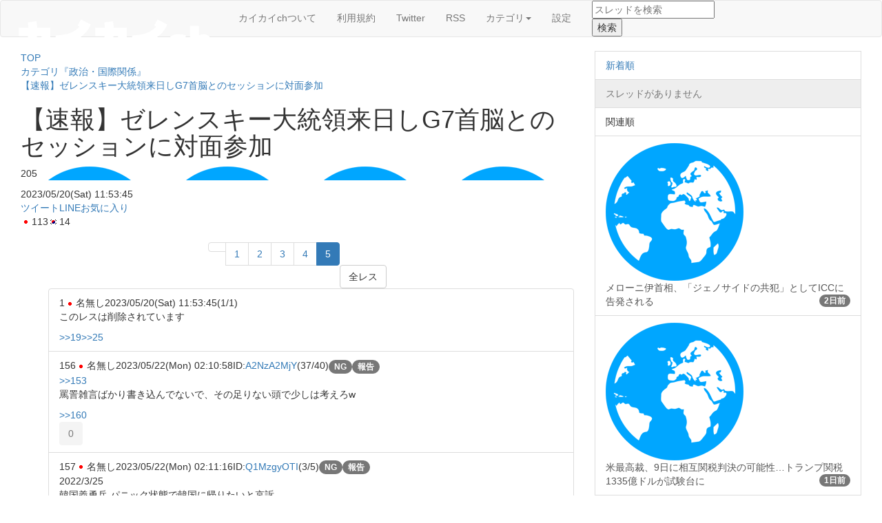

--- FILE ---
content_type: text/html; charset=UTF-8
request_url: https://kaikai.ch/board/139242/
body_size: 13257
content:
<!DOCTYPE html>
<html lang="ja">
<head prefix="og: http://ogp.me/ns# fb: http://ogp.me/ns/fb# article: http://ogp.me/ns/article#">
<meta charset="utf-8">
<meta http-equiv="X-UA-Compatible" content="IE=edge">
<meta name="viewport" content="width=device-width, initial-scale=1">
<meta name="keywords" content="速報,カイカイ,掲示板,韓国,交流,翻訳,海外の反応">
<meta name="description" content="岸田総理とゼレンスキー大統領の二国間の首脳会談も予定ウクライナのゼレンスキー大統領が来日し、Ｇ７広島サミットに対面で参加することを日本政府が正式に発表しました。当初、ゼレンスキー大統領はオンラインで参…">
<link rel="canonical" href="https://kaikai.ch/board/139242/">
<meta property="og:url" content="https://kaikai.ch/board/139242/">
<meta property="og:title" content="【速報】ゼレンスキー大統領来日しG7首脳とのセッションに対面参加　">
<meta property="og:type" content="article">
<meta property="og:image" content="https://img.kaikai.ch/thumb_l/139242/"><meta property="og:site_name" content="カイカイch - 日韓交流掲示板サイト">
<meta property="og:description" content="岸田総理とゼレンスキー大統領の二国間の首脳会談も予定ウクライナのゼレンスキー大統領が来日し、Ｇ７広島サミットに対面で参加することを日本政府が正式に発表しました。当初、ゼレンスキー大統領はオンラインで参…">
<title>【速報】ゼレンスキー大統領来日しG7首脳とのセッションに対面参加　｜カイカイch - 日韓交流掲示板サイト</title>
<script src="//ajax.googleapis.com/ajax/libs/jquery/1.11.3/jquery.min.js"></script>
<link href="//cdnjs.cloudflare.com/ajax/libs/twitter-bootstrap/3.3.7/css/bootstrap.min.css" rel="stylesheet">
<script src="//cdnjs.cloudflare.com/ajax/libs/twitter-bootstrap/3.3.7/js/bootstrap.min.js"></script>
<script src="//cdnjs.cloudflare.com/ajax/libs/bootbox.js/4.4.0/bootbox.min.js"></script>
<link href="https://kaikai.ch/style.css?1570583892" rel="stylesheet">
<!--[if lt IE 9]>
<script src="//cdnjs.cloudflare.com/ajax/libs/html5shiv/3.7.3/html5shiv.min.js"></script>
<![endif]-->
<link rel="shortcut icon" href="https://kaikai.ch/favicon.ico" type="image/vnd.microsoft.icon">
<meta name="google-site-verification" content="rrVLA2-lX9-MDxHgkDTKsYDKw8cE8UELZ8R_oepWZCw">

<base href="https://kaikai.ch/board/">
</head>
<body>
	<header>
		<nav class="navbar navbar-default">
			<div class="navbar-header">
				<a href="https://kaikai.ch/" class="navbar-brand"><img src="https://kaikai.ch/commons/logo.png" id="sitelogo" title="カイカイch - 日韓交流掲示板サイト"></a>
				<button type="button" class="navbar-toggle" data-toggle="collapse" data-target="#gnavi"><span class="sr-only">メニュー</span><span class="icon-bar"></span><span class="icon-bar"></span><span class="icon-bar"></span></button>
		</div>
			<div id="gnavi" class="collapse navbar-collapse">
				<ul class="nav navbar-nav">
					<li><a href="https://kaikai.ch/contact/">カイカイchついて</a></li><li><a href="https://kaikai.ch/about/">利用規約</a></li><li><a href="https://twitter.com/kaix2ch" target="_blank">Twitter</a></li><li><a href="https://kaikai.ch/index.xml" target="_blank">RSS</a></li><li class="dropdown">
					<a href="#" data-toggle="dropdown" role="button" aria-expanded="false">カテゴリ<span class="caret"></span></a>
					<ul class="dropdown-menu" role="menu"><li role='presentation'><a href='https://kaikai.ch/category3/'>雑談</a></li><li role='presentation'><a href='https://kaikai.ch/category21/'>社会・生活</a></li><li role='presentation'><a href='https://kaikai.ch/category4/'>歴史</a></li><li role='presentation'><a href='https://kaikai.ch/category14/'>政治・国際関係</a></li><li role='presentation'><a href='https://kaikai.ch/category6/'>ニュース</a></li><li role='presentation'><a href='https://kaikai.ch/category18/'>軍事</a></li><li role='presentation'><a href='https://kaikai.ch/category7/'>スポーツ</a></li><li role='presentation'><a href='https://kaikai.ch/category36/'>自治</a></li></ul>
				</li><li><a href="https://kaikai.ch/setting/">設定</a></li>
				</ul>
				<form id="search" action="/" method="get" class="col-sm-2 col-xs-12">
					<input type="text" name="q" placeholder="スレッドを検索" value="" required="required">
					<input type="submit"value="検索">
				</form>
			</div>
		</nav>
	</header>
<div id="wrapper" class="container-fluid">
<div id="google_translate_element"></div><script type="text/javascript">
function googleTranslateElementInit(){ new google.translate.TranslateElement({includedLanguages: 'ja,en,ko,de,es,fr,it,nl,zh-CN,zh-TW', layout: google.translate.TranslateElement.InlineLayout.SIMPLE}, 'google_translate_element'); }</script><script type="text/javascript" src="//translate.google.com/translate_a/element.js?cb=googleTranslateElementInit"></script>
<div id='content'>
<div class="banner"></div>
<div id='main' class='col-sm-8 col-xs-12'><div id="breadcrumb"><div itemscope='' itemtype='http://data-vocabulary.org/Breadcrumb'><a href='https://kaikai.ch/' itemprop='url'><span itemprop='title'>TOP</span></a></div><div itemscope='' itemtype='http://data-vocabulary.org/Breadcrumb'><a href='https://kaikai.ch/category14/' itemprop='url'><span itemprop='title'>カテゴリ『政治・国際関係』</span></a></div><div itemscope='' itemtype='http://data-vocabulary.org/Breadcrumb'><a href='https://kaikai.ch/board/139242/' itemprop='url'><span itemprop='title'>【速報】ゼレンスキー大統領来日しG7首脳とのセッションに対面参加　</span></a></div></div><section id="threadHeader">
<h1 id="threadTitle">【速報】ゼレンスキー大統領来日しG7首脳とのセッションに対面参加　</h1>
<div style="background-image:url(https://img.kaikai.ch/category14/)" id="threadImage"><p id="threadCount" class="notranslate">205</p><span class='favorite' name='fav-add-139242' title='このスレッドをお気に入りに登録する'></span></div><div class="voteBtns"><time datetime="2023-05-22T20:13:41">2023/05/20(Sat) 11:53:45</time></div><div class="shareBtns"><a href="javascript:w=window.open('http://twitter.com/share?text='+encodeURIComponent('%E3%80%90%E9%80%9F%E5%A0%B1%E3%80%91%E3%82%BC%E3%83%AC%E3%83%B3%E3%82%B9%E3%82%AD%E3%83%BC%E5%A4%A7%E7%B5%B1%E9%A0%98%E6%9D%A5%E6%97%A5%E3%81%97G7%E9%A6%96%E8%84%B3%E3%81%A8%E3%81%AE%E3%82%BB%E3%83%83%E3%82%B7%E3%83%A7%E3%83%B3%E3%81%AB%E5%AF%BE%E9%9D%A2%E5%8F%82%E5%8A%A0%E3%80%80%20-%20%E3%82%AB%E3%82%A4%E3%82%AB%E3%82%A4ch')+'&url='+encodeURIComponent('https%3A%2F%2Fkaikai.ch%2Fboard%2F139242%2F'),'','scrollbars=yes,Width=500,Height=400');w.focus();" class="tweet">ツイート</a><a href="http://line.me/R/msg/text/?%E3%80%90%E9%80%9F%E5%A0%B1%E3%80%91%E3%82%BC%E3%83%AC%E3%83%B3%E3%82%B9%E3%82%AD%E3%83%BC%E5%A4%A7%E7%B5%B1%E9%A0%98%E6%9D%A5%E6%97%A5%E3%81%97G7%E9%A6%96%E8%84%B3%E3%81%A8%E3%81%AE%E3%82%BB%E3%83%83%E3%82%B7%E3%83%A7%E3%83%B3%E3%81%AB%E5%AF%BE%E9%9D%A2%E5%8F%82%E5%8A%A0%E3%80%80%20-%20%E3%82%AB%E3%82%A4%E3%82%AB%E3%82%A4ch%0D%0Ahttps%3A%2F%2Fkaikai.ch%2Fboard%2F139242%2F" class="line">LINE</a><a class="fav" name="fav-add-139242" title="このスレッドをお気に入りに登録する">お気に入り</a><div id="usersCountory"><span class="usersCount"><img src="https://kaikai.ch/commons/icon/ja.ico">113</span><span class="usersCount"><img src="https://kaikai.ch/commons/icon/ko.ico">14</span></div></section><nav class='text-center'><ul class='pagination'><li class='angle'><a href='./139242/4/'></a></li><li><a href='./139242/1/'>1</a></li><li><a href='./139242/2/'>2</a></li><li><a href='./139242/3/'>3</a></li><li><a href='./139242/4/'>4</a></li><li class='active'><span>5</span></li></ul><a class='resall btn btn-default' href='https://kaikai.ch/board/139242/all'>全レス</a></nav><article id='reslist'><ul id='resList'><ul id='resList' class='list-group text-left'><li id='res1' class='list-group-item' name=''><div class='resheader'><span class='resnumber notranslate'>1</span><span class='resname'><img src='https://kaikai.ch/commons/icon/ja.ico' class='resflag'>名無し</span><span class='resposted notranslate'>2023/05/20(Sat) 11:53:45</span><span class='resuser notranslate'>(1/1)</span></div><div class='resbody baddest disabled'><p>このレスは削除されています</p><div class='reply notranslate'><a class='reslink' href='#res19'>&gt;&gt;19</a><a class='reslink' href='#res25'>&gt;&gt;25</a></div></div><div class='voteBtns'></div></li><li id='res156' class='list-group-item' name='10428735'><div class='resheader'><span class='resnumber notranslate'>156</span><span class='resname'><img src='https://kaikai.ch/commons/icon/ja.ico' class='resflag'>名無し</span><span class='resposted notranslate'>2023/05/22(Mon) 02:10:58</span><span class='resuser notranslate'>ID:<a class='extract'>A2NzA2MjY</a>(37/40)</span><span class='ngid badge btn notranslate' name='ng-add-10428735'>NG</span><span class='badge btn report' data='report-139242-156'>報告</span></div><div class='resbody baddest'><p><a class="reslink notranslate" href="#res153">&gt;&gt;153</a><br>罵詈雑言ばかり書き込んでないで、その足りない頭で少しは考えろw</p><div class='reply notranslate'><a class='reslink' href='#res160'>&gt;&gt;160</a></div></div><div class='voteBtns'><button data='responce-139242-156-1' class='btn good vote notranslate disabled'><span class='vtext'></span><span class='vcount'>0</span></button></div></li><li id='res157' class='list-group-item' name='4739446'><div class='resheader'><span class='resnumber notranslate'>157</span><span class='resname'><img src='https://kaikai.ch/commons/icon/ja.ico' class='resflag'>名無し</span><span class='resposted notranslate'>2023/05/22(Mon) 02:11:16</span><span class='resuser notranslate'>ID:<a class='extract'>Q1MzgyOTI</a>(3/5)</span><span class='ngid badge btn notranslate' name='ng-add-4739446'>NG</span><span class='badge btn report' data='report-139242-157'>報告</span></div><div class='resbody baddest'><p>2022/3/25<br>韓国義勇兵 パニック状態で韓国に帰りたいと哀訴<br>イーデーリーの報道。</p></div><div class='voteBtns'><button data='responce-139242-157-1' class='btn good vote notranslate disabled'><span class='vtext'></span><span class='vcount'>0</span></button></div></li><li id='res158' class='list-group-item' name=''><div class='resheader'><span class='resnumber notranslate'>158</span><span class='resname'><img src='https://kaikai.ch/commons/icon/ko.ico' class='resflag'>名無し</span><span class='resposted notranslate'>2023/05/22(Mon) 02:12:50</span><span class='resuser notranslate'>(51/70)</span></div><div class='resbody baddest disabled'><p>このレスは削除されています</p><div class='reply notranslate'><a class='reslink' href='#res161'>&gt;&gt;161</a><a class='reslink' href='#res162'>&gt;&gt;162</a></div></div><div class='voteBtns'></div></li><li id='res159' class='list-group-item' name='8277393'><div class='resheader'><span class='resnumber notranslate'>159</span><span class='resname'><img src='https://kaikai.ch/commons/icon/ja.ico' class='resflag'>名無し</span><span class='resposted notranslate'>2023/05/22(Mon) 02:13:34</span><span class='resuser notranslate'>ID:<a class='extract'>g3NjU2Njg</a>(2/8)</span><span class='ngid badge btn notranslate' name='ng-add-8277393'>NG</span><span class='badge btn report' data='report-139242-159'>報告</span></div><div class='resbody baddest'><p><a class="reslink notranslate" href="#res153">&gt;&gt;153</a><br>それはお前個人の感想だなw<br><br>言う通りであれば戦死者なんて出るわけではないだろうし、朝鮮戦争でも支援した外国の軍隊があれほどの死者を出さないだろうな。<br><br>韓国軍に戦作権が無い理由がよくわかるコメントだなww</p></div><div class='voteBtns'><button data='responce-139242-159-1' class='btn good vote notranslate disabled'><span class='vtext'></span><span class='vcount'>0</span></button></div></li><li id='res160' class='list-group-item' name=''><div class='resheader'><span class='resnumber notranslate'>160</span><span class='resname'><img src='https://kaikai.ch/commons/icon/ko.ico' class='resflag'>名無し</span><span class='resposted notranslate'>2023/05/22(Mon) 02:13:46</span><span class='resuser notranslate'>(52/70)</span></div><div class='resbody baddest disabled'><p>このレスは削除されています</p><div class='reply notranslate'><a class='reslink' href='#res164'>&gt;&gt;164</a><a class='reslink' href='#res166'>&gt;&gt;166</a></div></div><div class='voteBtns'></div></li><li id='res161' class='list-group-item' name='10520858'><div class='resheader'><span class='resnumber notranslate'>161</span><span class='resname'><img src='https://kaikai.ch/commons/icon/ja.ico' class='resflag'>名無し</span><span class='resposted notranslate'>2023/05/22(Mon) 02:14:27</span><span class='resuser notranslate'>ID:<a class='extract'>M2MTQ2NjA</a>(3/4)</span><span class='ngid badge btn notranslate' name='ng-add-10520858'>NG</span><span class='badge btn report' data='report-139242-161'>報告</span></div><div class='resbody baddest'><p><a class="reslink notranslate" href="#res158">&gt;&gt;158</a><br>逃げたのは轢き逃げ犯のイグンでは？😂</p></div><div class='voteBtns'><button data='responce-139242-161-1' class='btn good vote notranslate disabled'><span class='vtext'></span><span class='vcount'>1</span></button></div></li><li id='res162' class='list-group-item' name='8277393'><div class='resheader'><span class='resnumber notranslate'>162</span><span class='resname'><img src='https://kaikai.ch/commons/icon/ja.ico' class='resflag'>名無し</span><span class='resposted notranslate'>2023/05/22(Mon) 02:15:41</span><span class='resuser notranslate'>ID:<a class='extract'>g3NjU2Njg</a>(3/8)</span><span class='ngid badge btn notranslate' name='ng-add-8277393'>NG</span><span class='badge btn report' data='report-139242-162'>報告</span></div><div class='resbody baddest'><p><a class="reslink notranslate" href="#res158">&gt;&gt;158</a> <br>多分まだ帰って来ていない。<br>日本に帰って来たら逮捕されるから<br>その情報が無いからな。<br><br>大きく報道はされないだろうけど</p><div class='reply notranslate'><a class='reslink' href='#res163'>&gt;&gt;163</a></div></div><div class='voteBtns'><button data='responce-139242-162-1' class='btn good vote notranslate disabled'><span class='vtext'></span><span class='vcount'>0</span></button></div></li><li id='res163' class='list-group-item' name=''><div class='resheader'><span class='resnumber notranslate'>163</span><span class='resname'><img src='https://kaikai.ch/commons/icon/ko.ico' class='resflag'>名無し</span><span class='resposted notranslate'>2023/05/22(Mon) 02:16:27</span><span class='resuser notranslate'>(53/70)</span></div><div class='resbody baddest disabled'><p>このレスは削除されています</p></div><div class='voteBtns'></div></li><li id='res164' class='list-group-item' name='4739446'><div class='resheader'><span class='resnumber notranslate'>164</span><span class='resname'><img src='https://kaikai.ch/commons/icon/ja.ico' class='resflag'>名無し</span><span class='resposted notranslate'>2023/05/22(Mon) 02:16:35</span><span class='resuser notranslate'>ID:<a class='extract'>Q1MzgyOTI</a>(4/5)</span><span class='ngid badge btn notranslate' name='ng-add-4739446'>NG</span><span class='badge btn report' data='report-139242-164'>報告</span></div><div class='resbody baddest'><p><a class="reslink notranslate" href="#res160">&gt;&gt;160</a><br><br>朝鮮人は馬鹿でも軍隊入れられるじゃん。<br>徴兵だから。</p></div><div class='voteBtns'><button data='responce-139242-164-1' class='btn good vote notranslate disabled'><span class='vtext'></span><span class='vcount'>0</span></button></div></li><li id='res165' class='list-group-item' name=''><div class='resheader'><span class='resnumber notranslate'>165</span><span class='resname'><img src='https://kaikai.ch/commons/icon/ko.ico' class='resflag'>名無し</span><span class='resposted notranslate'>2023/05/22(Mon) 02:18:35</span><span class='resuser notranslate'>(54/70)</span></div><div class='resbody baddest disabled'><p>このレスは削除されています</p><div class='reply notranslate'><a class='reslink' href='#res167'>&gt;&gt;167</a></div></div><div class='voteBtns'></div></li><li id='res166' class='list-group-item' name='8277393'><div class='resheader'><span class='resnumber notranslate'>166</span><span class='resname'><img src='https://kaikai.ch/commons/icon/ja.ico' class='resflag'>名無し</span><span class='resposted notranslate'>2023/05/22(Mon) 02:18:56</span><span class='resuser notranslate'>ID:<a class='extract'>g3NjU2Njg</a>(4/8)</span><span class='ngid badge btn notranslate' name='ng-add-8277393'>NG</span><span class='badge btn report' data='report-139242-166'>報告</span></div><div class='resbody baddest'><p><a class="reslink notranslate" href="#res160">&gt;&gt;160</a> <br>アスリートが徴兵で太ってしまう徴兵経験なあ…<br><br>GOPで普通に少しキツイくらいらしいけど…<br>在日の知り合いに聞いたが、危険な任務だけど<br>GOPより高校の部活の方がきつかったらしいぞ。<br><br>よくわからんが</p><div class='reply notranslate'><a class='reslink' href='#res169'>&gt;&gt;169</a></div></div><div class='voteBtns'><button data='responce-139242-166-1' class='btn good vote notranslate disabled'><span class='vtext'></span><span class='vcount'>0</span></button></div></li><li id='res167' class='list-group-item' name='10520858'><div class='resheader'><span class='resnumber notranslate'>167</span><span class='resname'><img src='https://kaikai.ch/commons/icon/ja.ico' class='resflag'>名無し</span><span class='resposted notranslate'>2023/05/22(Mon) 02:20:19</span><span class='resuser notranslate'>ID:<a class='extract'>M2MTQ2NjA</a>(4/4)</span><span class='ngid badge btn notranslate' name='ng-add-10520858'>NG</span><span class='badge btn report' data='report-139242-167'>報告</span></div><div class='resbody baddest'><p><a class="reslink notranslate" href="#res165">&gt;&gt;165</a><br>まあ、言っても轢き逃げ犯だけどな😂</p></div><div class='voteBtns'><button data='responce-139242-167-1' class='btn good vote notranslate disabled'><span class='vtext'></span><span class='vcount'>0</span></button></div></li><li id='res168' class='list-group-item' name='4739446'><div class='resheader'><span class='resnumber notranslate'>168</span><span class='resname'><img src='https://kaikai.ch/commons/icon/ja.ico' class='resflag'>名無し</span><span class='resposted notranslate'>2023/05/22(Mon) 02:21:28</span><span class='resuser notranslate'>ID:<a class='extract'>Q1MzgyOTI</a>(5/5)</span><span class='ngid badge btn notranslate' name='ng-add-4739446'>NG</span><span class='badge btn report' data='report-139242-168'>報告</span></div><div class='resbody baddest'><p>アホでも入れる韓国軍<br><br>ひき逃げ犯が英雄<br><br>笑える。</p></div><div class='voteBtns'><button data='responce-139242-168-1' class='btn good vote notranslate disabled'><span class='vtext'></span><span class='vcount'>0</span></button></div></li><li id='res169' class='list-group-item' name=''><div class='resheader'><span class='resnumber notranslate'>169</span><span class='resname'><img src='https://kaikai.ch/commons/icon/ko.ico' class='resflag'>名無し</span><span class='resposted notranslate'>2023/05/22(Mon) 02:22:42</span><span class='resuser notranslate'>(55/70)</span></div><div class='resbody baddest disabled'><p>このレスは削除されています</p><div class='reply notranslate'><a class='reslink' href='#res170'>&gt;&gt;170</a></div></div><div class='voteBtns'></div></li><li id='res170' class='list-group-item' name='8277393'><div class='resheader'><span class='resnumber notranslate'>170</span><span class='resname'><img src='https://kaikai.ch/commons/icon/ja.ico' class='resflag'>名無し</span><span class='resposted notranslate'>2023/05/22(Mon) 02:26:01</span><span class='resuser notranslate'>ID:<a class='extract'>g3NjU2Njg</a>(5/8)</span><span class='ngid badge btn notranslate' name='ng-add-8277393'>NG</span><span class='badge btn report' data='report-139242-170'>報告</span></div><div class='resbody baddest'><p><a class="reslink notranslate" href="#res169">&gt;&gt;169</a><br>わからなかったら流していいよw<br><br>在日韓国人の知り合いがGOPに行った話しを聞いた。<br><br>俺も当時は興味も無かったから内容はよく覚えていない。</p><div class='reply notranslate'><a class='reslink' href='#res172'>&gt;&gt;172</a></div></div><div class='voteBtns'><button data='responce-139242-170-1' class='btn good vote notranslate disabled'><span class='vtext'></span><span class='vcount'>0</span></button></div></li><li id='res171' class='list-group-item' name=''><div class='resheader'><span class='resnumber notranslate'>171</span><span class='resname'><img src='https://kaikai.ch/commons/icon/ko.ico' class='resflag'>名無し</span><span class='resposted notranslate'>2023/05/22(Mon) 02:29:15</span><span class='resuser notranslate'>(56/70)</span></div><div class='resbody baddest disabled'><p>このレスは削除されています</p><div class='reply notranslate'><a class='reslink' href='#res173'>&gt;&gt;173</a></div></div><div class='voteBtns'></div></li><li id='res172' class='list-group-item' name=''><div class='resheader'><span class='resnumber notranslate'>172</span><span class='resname'><img src='https://kaikai.ch/commons/icon/ko.ico' class='resflag'>名無し</span><span class='resposted notranslate'>2023/05/22(Mon) 02:33:59</span><span class='resuser notranslate'>(57/70)</span></div><div class='resbody baddest disabled'><p>このレスは削除されています</p><div class='reply notranslate'><a class='reslink' href='#res174'>&gt;&gt;174</a></div></div><div class='voteBtns'></div></li><li id='res173' class='list-group-item' name=''><div class='resheader'><span class='resnumber notranslate'>173</span><span class='resname'><img src='https://kaikai.ch/commons/icon/ko.ico' class='resflag'>名無し</span><span class='resposted notranslate'>2023/05/22(Mon) 02:36:35</span><span class='resuser notranslate'>(58/70)</span></div><div class='resbody baddest disabled'><p>このレスは削除されています</p></div><div class='voteBtns'></div></li><li id='res174' class='list-group-item' name='8277393'><div class='resheader'><span class='resnumber notranslate'>174</span><span class='resname'><img src='https://kaikai.ch/commons/icon/ja.ico' class='resflag'>名無し</span><span class='resposted notranslate'>2023/05/22(Mon) 02:36:59</span><span class='resuser notranslate'>ID:<a class='extract'>g3NjU2Njg</a>(6/8)</span><span class='ngid badge btn notranslate' name='ng-add-8277393'>NG</span><span class='badge btn report' data='report-139242-174'>報告</span></div><div class='resbody baddest'><p><a class="reslink notranslate" href="#res172">&gt;&gt;172</a><br>簡単に説明すると「日本の高校の部活の方が体力的にはきつかった」と言っていたよ。</p><div class='reply notranslate'><a class='reslink' href='#res176'>&gt;&gt;176</a><a class='reslink' href='#res179'>&gt;&gt;179</a></div></div><div class='voteBtns'><button data='responce-139242-174-1' class='btn good vote notranslate disabled'><span class='vtext'></span><span class='vcount'>0</span></button></div></li><li id='res175' class='list-group-item' name=''><div class='resheader'><span class='resnumber notranslate'>175</span><span class='resname'><img src='https://kaikai.ch/commons/icon/ko.ico' class='resflag'>名無し</span><span class='resposted notranslate'>2023/05/22(Mon) 02:41:00</span><span class='resuser notranslate'>(59/70)</span></div><div class='resbody baddest disabled'><p>このレスは削除されています</p><div class='reply notranslate'><a class='reslink' href='#res178'>&gt;&gt;178</a></div></div><div class='voteBtns'></div></li><li id='res176' class='list-group-item' name=''><div class='resheader'><span class='resnumber notranslate'>176</span><span class='resname'><img src='https://kaikai.ch/commons/icon/ko.ico' class='resflag'>名無し</span><span class='resposted notranslate'>2023/05/22(Mon) 02:41:33</span><span class='resuser notranslate'>(60/70)</span></div><div class='resbody baddest disabled'><p>このレスは削除されています</p><div class='reply notranslate'><a class='reslink' href='#res180'>&gt;&gt;180</a></div></div><div class='voteBtns'></div></li><li id='res177' class='list-group-item' name='10645448'><div class='resheader'><span class='resnumber notranslate'>177</span><span class='resname'><img src='https://kaikai.ch/commons/icon/ja.ico' class='resflag'>名無し</span><span class='resposted notranslate'>2023/05/22(Mon) 02:42:11</span><span class='resuser notranslate'>ID:<a class='extract'>QwODAwODI</a>(1/1)</span><span class='ngid badge btn notranslate' name='ng-add-10645448'>NG</span><span class='badge btn report' data='report-139242-177'>報告</span></div><div class='resbody baddest'><p>우크라이나는 독도가 일본 땅?..동해도 '일본해' 표기.<br><br>20일 CBS노컷뉴스 취재 결과, 우크라이나 교육 플랫폼 웹사이트인 vseosvita.ua는 10학년 지리 과목 일본 편에 수록된 지도에서 독도를 다케시마로, 동해는 일본해로 표기했다.<br><br>뿐만 아니라 독도와 울릉도 사이에 국경선을 뜻하는 점선까지 그어 독도가 일본 영토임을 더욱 명확히 했다.<br><br>이 사이트는 &quot;독립적인 미디어로서 우리가 게시하는 자료는 항상 시의적절하고 객관적이며 검증된 것&quot;이라고 자체 소개하고 있다.<br><br>한 우크라이나 전문가는 민간 사이트 가능성에 무게를 뒀다. 하지만 우크라이나 교육과학부의 '교육과정 사용 승인' 표시가 있는데다 등록 사용자가 213만명이 넘는 점으로 볼 때 상당한 공신력과 영향력이 있는 것으로 보인다.<br><br><a href='https://news.v.daum.net/v/20220420053300285' target='_blank'>https://news.v.daum.net/v/20220420053300285</a><br><br><br><br>전세계가 우크라이나를 응원＾＾</p><a href='https://img.kaikai.ch/img/139242/177' target='_blank' class='thumb'><img src='https://img.kaikai.ch/thumb_m/139242/177'></a><div class='reply notranslate'><a class='reslink' href='#res181'>&gt;&gt;181</a></div></div><div class='voteBtns'><button data='responce-139242-177-1' class='btn good vote notranslate disabled'><span class='vtext'></span><span class='vcount'>2</span></button></div></li><li id='res178' class='list-group-item' name=''><div class='resheader'><span class='resnumber notranslate'>178</span><span class='resname'><img src='https://kaikai.ch/commons/icon/ko.ico' class='resflag'>名無し</span><span class='resposted notranslate'>2023/05/22(Mon) 02:43:11</span><span class='resuser notranslate'>(61/70)</span></div><div class='resbody baddest disabled'><p>このレスは削除されています</p></div><div class='voteBtns'></div></li><li id='res179' class='list-group-item' name='10649871'><div class='resheader'><span class='resnumber notranslate'>179</span><span class='resname'><img src='https://kaikai.ch/commons/icon/ko.ico' class='resflag'>종북좌파feminist</span><span class='resposted notranslate'>2023/05/22(Mon) 02:44:42</span><span class='resuser notranslate'>ID:<a class='extract'>AzMTI1NzA</a>(1/1)</span><span class='ngid badge btn notranslate' name='ng-add-10649871'>NG</span><span class='badge btn report' data='report-139242-179'>報告</span></div><div class='resbody baddest'><p><a class="reslink notranslate" href="#res174">&gt;&gt;174</a><br><br>아 정확하게는 GOP 병과는 전부 소총병이다<br><br>군사 특기를 물어보는것이다</p></div><div class='voteBtns'><button data='responce-139242-179-1' class='btn good vote notranslate disabled'><span class='vtext'></span><span class='vcount'>0</span></button></div></li><li id='res180' class='list-group-item' name='8277393'><div class='resheader'><span class='resnumber notranslate'>180</span><span class='resname'><img src='https://kaikai.ch/commons/icon/ja.ico' class='resflag'>名無し</span><span class='resposted notranslate'>2023/05/22(Mon) 02:46:12</span><span class='resuser notranslate'>ID:<a class='extract'>g3NjU2Njg</a>(7/8)</span><span class='ngid badge btn notranslate' name='ng-add-8277393'>NG</span><span class='badge btn report' data='report-139242-180'>報告</span></div><div class='resbody baddest'><p><a class="reslink notranslate" href="#res176">&gt;&gt;176</a><br>彼の話は高校までが日本で、大学は韓国と言う記憶しかないなあ。<br>まあラグビーで花園出てるからフィジカルエリートではあったな。<br><br>ラグビーの話が殆どだったよ。</p><div class='reply notranslate'><a class='reslink' href='#res182'>&gt;&gt;182</a></div></div><div class='voteBtns'><button data='responce-139242-180-1' class='btn good vote notranslate disabled'><span class='vtext'></span><span class='vcount'>0</span></button></div></li><li id='res181' class='list-group-item' name='9379737'><div class='resheader'><span class='resnumber notranslate'>181</span><span class='resname'><img src='https://kaikai.ch/commons/icon/ja.ico' class='resflag'>名無し</span><span class='resposted notranslate'>2023/05/22(Mon) 02:47:19</span><span class='resuser notranslate'>ID:<a class='extract'>gwMDI5NzA</a>(1/1)</span><span class='ngid badge btn notranslate' name='ng-add-9379737'>NG</span><span class='badge btn report' data='report-139242-181'>報告</span></div><div class='resbody baddest'><p><a class="reslink notranslate" href="#res177">&gt;&gt;177</a><br><br>在日ウクライナ大使も竹島は日本の領土と言ってるよね。<br><br>ロシアがやってることは竹島を不法占拠してる韓国と同じって言っている。</p></div><div class='voteBtns'><button data='responce-139242-181-1' class='btn good vote notranslate disabled'><span class='vtext'></span><span class='vcount'>0</span></button></div></li><li id='res182' class='list-group-item' name=''><div class='resheader'><span class='resnumber notranslate'>182</span><span class='resname'><img src='https://kaikai.ch/commons/icon/ko.ico' class='resflag'>名無し</span><span class='resposted notranslate'>2023/05/22(Mon) 02:52:43</span><span class='resuser notranslate'>(62/70)</span></div><div class='resbody baddest disabled'><p>このレスは削除されています</p><div class='reply notranslate'><a class='reslink' href='#res183'>&gt;&gt;183</a><a class='reslink' href='#res184'>&gt;&gt;184</a></div></div><div class='voteBtns'></div></li><li id='res183' class='list-group-item' name=''><div class='resheader'><span class='resnumber notranslate'>183</span><span class='resname'><img src='https://kaikai.ch/commons/icon/ko.ico' class='resflag'>名無し</span><span class='resposted notranslate'>2023/05/22(Mon) 03:00:57</span><span class='resuser notranslate'>(63/70)</span></div><div class='resbody baddest disabled'><p>このレスは削除されています</p></div><div class='voteBtns'></div></li><li id='res184' class='list-group-item' name='8277393'><div class='resheader'><span class='resnumber notranslate'>184</span><span class='resname'><img src='https://kaikai.ch/commons/icon/ja.ico' class='resflag'>名無し</span><span class='resposted notranslate'>2023/05/22(Mon) 03:06:09</span><span class='resuser notranslate'>ID:<a class='extract'>g3NjU2Njg</a>(8/8)</span><span class='ngid badge btn notranslate' name='ng-add-8277393'>NG</span><span class='badge btn report' data='report-139242-184'>報告</span></div><div class='resbody baddest'><p><a class="reslink notranslate" href="#res182">&gt;&gt;182</a>  <br>訂正して正確には元在日韓国人だな。<br>数年会っていないけどちゃんとした人間だよ。<br>帰化して日本人になってる。</p></div><div class='voteBtns'><button data='responce-139242-184-1' class='btn good vote notranslate disabled'><span class='vtext'></span><span class='vcount'>0</span></button></div></li><li id='res185' class='list-group-item' name=''><div class='resheader'><span class='resnumber notranslate'>185</span><span class='resname'><img src='https://kaikai.ch/commons/icon/ko.ico' class='resflag'>名無し</span><span class='resposted notranslate'>2023/05/22(Mon) 03:06:31</span><span class='resuser notranslate'>(64/70)</span></div><div class='resbody baddest disabled'><p>このレスは削除されています</p><div class='reply notranslate'><a class='reslink' href='#res186'>&gt;&gt;186</a></div></div><div class='voteBtns'></div></li><li id='res186' class='list-group-item' name=''><div class='resheader'><span class='resnumber notranslate'>186</span><span class='resname'><img src='https://kaikai.ch/commons/icon/ko.ico' class='resflag'>名無し</span><span class='resposted notranslate'>2023/05/22(Mon) 03:08:31</span><span class='resuser notranslate'>(65/70)</span></div><div class='resbody baddest disabled'><p>このレスは削除されています</p></div><div class='voteBtns'></div></li><li id='res187' class='list-group-item' name=''><div class='resheader'><span class='resnumber notranslate'>187</span><span class='resname'><img src='https://kaikai.ch/commons/icon/ko.ico' class='resflag'>名無し</span><span class='resposted notranslate'>2023/05/22(Mon) 03:12:10</span><span class='resuser notranslate'>(66/70)</span></div><div class='resbody baddest disabled'><p>このレスは削除されています</p></div><div class='voteBtns'></div></li><li id='res188' class='list-group-item' name=''><div class='resheader'><span class='resnumber notranslate'>188</span><span class='resname'><img src='https://kaikai.ch/commons/icon/ko.ico' class='resflag'>名無し</span><span class='resposted notranslate'>2023/05/22(Mon) 03:16:06</span><span class='resuser notranslate'>(67/70)</span></div><div class='resbody baddest disabled'><p>このレスは削除されています</p></div><div class='voteBtns'></div></li><li id='res189' class='list-group-item' name=''><div class='resheader'><span class='resnumber notranslate'>189</span><span class='resname'><img src='https://kaikai.ch/commons/icon/ko.ico' class='resflag'>名無し</span><span class='resposted notranslate'>2023/05/22(Mon) 03:19:16</span><span class='resuser notranslate'>(68/70)</span></div><div class='resbody baddest disabled'><p>このレスは削除されています</p></div><div class='voteBtns'></div></li><li id='res190' class='list-group-item' name=''><div class='resheader'><span class='resnumber notranslate'>190</span><span class='resname'><img src='https://kaikai.ch/commons/icon/ko.ico' class='resflag'>名無し</span><span class='resposted notranslate'>2023/05/22(Mon) 03:24:58</span><span class='resuser notranslate'>(69/70)</span></div><div class='resbody baddest disabled'><p>このレスは削除されています</p></div><div class='voteBtns'></div></li><li id='res191' class='list-group-item' name='6386607'><div class='resheader'><span class='resnumber notranslate'>191</span><span class='resname'><img src='https://kaikai.ch/commons/icon/ja.ico' class='resflag'>名無し</span><span class='resposted notranslate'>2023/05/22(Mon) 03:26:33</span><span class='resuser notranslate'>ID:<a class='extract'>k1MDI5MjU</a>(1/1)</span><span class='ngid badge btn notranslate' name='ng-add-6386607'>NG</span><span class='badge btn report' data='report-139242-191'>報告</span></div><div class='resbody baddest'><p>さっきから韓国人は何の話をしているんだ？</p></div><div class='voteBtns'><button data='responce-139242-191-1' class='btn good vote notranslate disabled'><span class='vtext'></span><span class='vcount'>0</span></button></div></li><li id='res192' class='list-group-item' name=''><div class='resheader'><span class='resnumber notranslate'>192</span><span class='resname'><img src='https://kaikai.ch/commons/icon/ko.ico' class='resflag'>名無し</span><span class='resposted notranslate'>2023/05/22(Mon) 03:28:26</span><span class='resuser notranslate'>(70/70)</span></div><div class='resbody baddest disabled'><p>このレスは削除されています</p><div class='reply notranslate'><a class='reslink' href='#res194'>&gt;&gt;194</a><a class='reslink' href='#res196'>&gt;&gt;196</a></div></div><div class='voteBtns'></div></li><li id='res193' class='list-group-item' name='10428735'><div class='resheader'><span class='resnumber notranslate'>193</span><span class='resname'><img src='https://kaikai.ch/commons/icon/ja.ico' class='resflag'>名無し</span><span class='resposted notranslate'>2023/05/22(Mon) 05:43:00</span><span class='resuser notranslate'>ID:<a class='extract'>A2NzA2MjY</a>(38/40)</span><span class='ngid badge btn notranslate' name='ng-add-10428735'>NG</span><span class='badge btn report' data='report-139242-193'>報告</span></div><div class='resbody baddest'><p>犯罪者擁護に必死なって鐘北左派feminist<br>3か月でウクライナから追い出されたイ・グンを擁護w<br>従軍証明は本人の物かも不明だしなw<br><br>ウクライナには義勇軍として助けに行ったのに...元大尉の韓国軍人が自国で“ひき逃げ”事故も放置か<br>スポーツソウル日本版　1/13(金) 16:02<br><br><a href='https://sportsseoulweb.jp/star_topic/id=67023' target='_blank'>https://sportsseoulweb.jp/star_topic/id=67023</a><br><br>無断でウクライナ義勇軍に合流し、韓国に帰国したイ・グン元海軍特殊戦旅団（UDT）大尉が、ひき逃げ事故を起こしていたことが判明した。<br><br>【注目】イ・グンへの処罰が「死刑」まであり得るシビアな理由<br><br><a href='https://sportsseoulweb.jp/star_topic/id=46353' target='_blank'>https://sportsseoulweb.jp/star_topic/id=46353</a><br><br>1月13日、韓国法曹界によると、イ・グン元大尉は昨年12月12日、特定犯罪加重処罰などに関する法律（逃走致傷）の容疑で裁判にかけられたという。<br>昨年はウクライナ行き敢行で話題<br><br>イ・グン元大尉は昨年7月、ソウル市内で車を運転していた際、バイクと事故を起こしたあと、救助措置を取らずに現場を離れた疑いが持たれているという。<br>先立ってイ・グン前大尉は昨年3月、外国人義勇兵部隊で活動するためウクライナへと入国したが、外交部からパスポート法違反の疑いなどで告発されたことで話題となった。ソウル中央地裁は今後、二つの事件を併せて審理する予定だ。<br><br>なおイ・グン元大尉は昨年10月、自身のウクライナ戦争参戦に関する記事に書かれたコメント作成者たちを相手に、名誉毀損で告訴した。警察は悪質なおコメント作成者を情報通信網法上名誉毀損疑惑で捜査中だと明らかにし、身元を特定して住所地管轄警察署に移管し、被告訴人調査を進行中だ。<br>イ・グン元大尉はYouTubeチャンネルなどを通じて「これからが始まりだ。CHEERS」と残したあと、当該記事をキャプチャーした写真を掲載した。</p><a href='https://img.kaikai.ch/img/139242/193' target='_blank' class='thumb'><img src='https://img.kaikai.ch/thumb_m/139242/193'></a></div><div class='voteBtns'><button data='responce-139242-193-1' class='btn good vote notranslate disabled'><span class='vtext'></span><span class='vcount'>0</span></button></div></li><li id='res194' class='list-group-item' name='10428735'><div class='resheader'><span class='resnumber notranslate'>194</span><span class='resname'><img src='https://kaikai.ch/commons/icon/ja.ico' class='resflag'>名無し</span><span class='resposted notranslate'>2023/05/22(Mon) 06:02:25</span><span class='resuser notranslate'>ID:<a class='extract'>A2NzA2MjY</a>(39/40)</span><span class='ngid badge btn notranslate' name='ng-add-10428735'>NG</span><span class='badge btn report' data='report-139242-194'>報告</span></div><div class='resbody baddest'><p><a class="reslink notranslate" href="#res192">&gt;&gt;192</a><br>キミのイ・グンに関する情報が断片的で最前線で戦闘に参加したかも信憑性に欠ける。<br>あと韓国人義勇兵は結局はイ・グン1人だけ。<br><br>「日本人義勇兵は約１０人」<br>２６歳男性、ウクライナで参戦　<br>2023/04/24 18:02<br><a href='https://www.minpo.jp/globalnews/moredetail/2023042401000932' target='_blank'>https://www.minpo.jp/globalnews/moredetail/2023042401000932</a><br>【キーウ共同】ウクライナ東部の激戦地で、義勇兵として約７カ月にわたり対ロシアの塹壕戦に参加したという日本人男性（２６）が２４日までに首都キーウで取材に応じた。ウクライナには日本人義勇兵が「自分の知る限り約１０人いる」と証言。「ロシアへの恨みもウクライナへの同情もない。ただ女性や子どもが虐殺されているのを知り、ここに来た」と参戦の理由を説明した。<br>家族には伝えずに渡航し、匿名での報道を条件に質問に答えた。前線では「仲間が次々と亡くなっていった」と振り返った。<br>男性は東日本出身。高校卒業後は建設現場の作業員として働いていた。銃を扱った経験もない「素人」だったが、昨年２月の侵攻開始から約３カ月後、具体的なことは不明なまま、ウクライナに来た。ＳＮＳで別の日本人義勇兵のつてをたどり、領土防衛隊の外国人部隊の一つに加わった。<br>６月下旬、東部ハリコフ州イジュム近郊の部隊拠点で初めてライフルを「３、４発」試し撃ちした直後、前線に投入された。森の中に穴を掘って身を隠し、ロシアの進軍を見張る任務に就いた。</p><div class='reply notranslate'><a class='reslink' href='#res195'>&gt;&gt;195</a></div></div><div class='voteBtns'><button data='responce-139242-194-1' class='btn good vote notranslate disabled'><span class='vtext'></span><span class='vcount'>0</span></button></div></li><li id='res195' class='list-group-item' name='10428735'><div class='resheader'><span class='resnumber notranslate'>195</span><span class='resname'><img src='https://kaikai.ch/commons/icon/ja.ico' class='resflag'>名無し</span><span class='resposted notranslate'>2023/05/22(Mon) 06:05:15</span><span class='resuser notranslate'>ID:<a class='extract'>A2NzA2MjY</a>(40/40)</span><span class='ngid badge btn notranslate' name='ng-add-10428735'>NG</span><span class='badge btn report' data='report-139242-195'>報告</span></div><div class='resbody baddest'><p><a class="reslink notranslate" href="#res194">&gt;&gt;194</a><br>日本人義勇兵が約10人。<br>SNS等でお互いに連絡し合ってる模様。</p><div class='reply notranslate'><a class='reslink' href='#res203'>&gt;&gt;203</a></div></div><div class='voteBtns'><button data='responce-139242-195-1' class='btn good vote notranslate disabled'><span class='vtext'></span><span class='vcount'>0</span></button></div></li><li id='res196' class='list-group-item' name='10649407'><div class='resheader'><span class='resnumber notranslate'>196</span><span class='resname'><img src='https://kaikai.ch/commons/icon/ja.ico' class='resflag'>名無し</span><span class='resposted notranslate'>2023/05/22(Mon) 08:28:46</span><span class='resuser notranslate'>ID:<a class='extract'>Y5MzE1MDI</a>(1/1)</span><span class='ngid badge btn notranslate' name='ng-add-10649407'>NG</span><span class='badge btn report' data='report-139242-196'>報告</span></div><div class='resbody baddest'><p><a class="reslink notranslate" href="#res192">&gt;&gt;192</a><br><br>ここはＧ７のスレッドですので、以前のことや軍事の自慢などは必要ありません。<br><br>このＧ７の期間中に、韓国はウクライナに対してどんな約束が出来たのですか？<br>韓国はウクライナに素晴らしいことが出来たと、西側諸国に対して自慢出来ることはありますか？<br><br>以前の事では無く、Ｇ７会議での話しをしてください。<br><br>韓国は、いったい何が出来たのですか？</p></div><div class='voteBtns'><button data='responce-139242-196-1' class='btn good vote notranslate disabled'><span class='vtext'></span><span class='vcount'>2</span></button></div></li><li id='res197' class='list-group-item' name='10649888'><div class='resheader'><span class='resnumber notranslate'>197</span><span class='resname'><img src='https://kaikai.ch/commons/icon/ja.ico' class='resflag'>FFT所属育成手糞のﾖﾒｺ?</span><span class='resposted notranslate'>2023/05/22(Mon) 09:27:53</span><span class='resuser notranslate'>ID:<a class='extract'>EzMDg5MDI</a>(1/4)</span><span class='ngid badge btn notranslate' name='ng-add-10649888'>NG</span><span class='badge btn report' data='report-139242-197'>報告</span></div><div class='resbody baddest'><p><a class="reslink notranslate" href="#res148">&gt;&gt;148</a> 話しがよくわからないけど、戦況が不利な時に一時待避するのは人の常だろ？命無くては成す事も出来ない、ってね？<br>前線で命を掛けて参戦している人に、敬意の念位働かせろよ、韓ちゃん？</p></div><div class='voteBtns'><button data='responce-139242-197-1' class='btn good vote notranslate disabled'><span class='vtext'></span><span class='vcount'>0</span></button></div></li><li id='res198' class='list-group-item' name='10649888'><div class='resheader'><span class='resnumber notranslate'>198</span><span class='resname'><img src='https://kaikai.ch/commons/icon/ja.ico' class='resflag'>FFT所属育成手糞のﾖﾒｺ?</span><span class='resposted notranslate'>2023/05/22(Mon) 09:30:58</span><span class='resuser notranslate'>ID:<a class='extract'>EzMDg5MDI</a>(2/4)</span><span class='ngid badge btn notranslate' name='ng-add-10649888'>NG</span><span class='badge btn report' data='report-139242-198'>報告</span></div><div class='resbody baddest'><p>とりあえず韓国人義勇兵は涙目でｱｲｺﾞｰ！言って本国にhelpｽﾐﾀﾞ！！！！ってな報道が∀∀∀</p></div><div class='voteBtns'><button data='responce-139242-198-1' class='btn good vote notranslate disabled'><span class='vtext'></span><span class='vcount'>0</span></button></div></li><li id='res199' class='list-group-item' name='10649888'><div class='resheader'><span class='resnumber notranslate'>199</span><span class='resname'><img src='https://kaikai.ch/commons/icon/ja.ico' class='resflag'>FFT所属育成手糞のﾖﾒｺ?</span><span class='resposted notranslate'>2023/05/22(Mon) 09:37:31</span><span class='resuser notranslate'>ID:<a class='extract'>EzMDg5MDI</a>(3/4)</span><span class='ngid badge btn notranslate' name='ng-add-10649888'>NG</span><span class='badge btn report' data='report-139242-199'>報告</span></div><div class='resbody baddest'><p>実際、ウクライナに行った日本人義勇兵がどんな思いで行ったのか？？？<br>特定亜細亜の暴挙が赦せないとの想いからなのかと。。<br>ある国の人々を救いたいと行動する人物に、軽々しく蔑み言ってくれるなよ、韓ちゃん。<br>本人は毎日命掛けなのだから。命を狙われる恐怖って、、堪らんよ？</p></div><div class='voteBtns'><button data='responce-139242-199-1' class='btn good vote notranslate disabled'><span class='vtext'></span><span class='vcount'>0</span></button></div></li><li id='res200' class='list-group-item' name='10649888'><div class='resheader'><span class='resnumber notranslate'>200</span><span class='resname'><img src='https://kaikai.ch/commons/icon/ja.ico' class='resflag'>FFT所属育成手糞のﾖﾒｺ?</span><span class='resposted notranslate'>2023/05/22(Mon) 10:18:58</span><span class='resuser notranslate'>ID:<a class='extract'>EzMDg5MDI</a>(4/4)</span><span class='ngid badge btn notranslate' name='ng-add-10649888'>NG</span><span class='badge btn report' data='report-139242-200'>報告</span></div><div class='resbody baddest'><p>ｳﾁの怖い姉ちゃんからも言質獲るわたくしわﾖﾒｺ∀∀∀</p></div><div class='voteBtns'><button data='responce-139242-200-1' class='btn good vote notranslate disabled'><span class='vtext'></span><span class='vcount'>0</span></button></div></li><li id='res201' class='list-group-item' name='10649891'><div class='resheader'><span class='resnumber notranslate'>201</span><span class='resname'><img src='https://kaikai.ch/commons/icon/ja.ico' class='resflag'>翡翠♡</span><span class='resposted notranslate'>2023/05/22(Mon) 10:21:57</span><span class='resuser notranslate'>ID:<a class='extract'>Q3ODI0NzA</a>(1/1)</span><span class='ngid badge btn notranslate' name='ng-add-10649891'>NG</span><span class='badge btn report' data='report-139242-201'>報告</span></div><div class='resbody baddest'><p>名前を変えても、ロリ君はやっぱ馬鹿なままだねｗｗｗ</p><div class='reply notranslate'><a class='reslink' href='#res202'>&gt;&gt;202</a></div></div><div class='voteBtns'><button data='responce-139242-201-1' class='btn good vote notranslate disabled'><span class='vtext'></span><span class='vcount'>0</span></button></div></li><li id='res202' class='list-group-item' name='10640626'><div class='resheader'><span class='resnumber notranslate'>202</span><span class='resname'><img src='https://kaikai.ch/commons/icon/us.ico' class='resflag'>名無し</span><span class='resposted notranslate'>2023/05/22(Mon) 11:00:23</span><span class='resuser notranslate'>ID:<a class='extract'>E0NDAzNTA</a>(2/2)</span><span class='ngid badge btn notranslate' name='ng-add-10640626'>NG</span><span class='badge btn report' data='report-139242-202'>報告</span></div><div class='resbody baddest'><p><a class="reslink notranslate" href="#res201">&gt;&gt;201</a> 誰のことですか</p></div><div class='voteBtns'><button data='responce-139242-202-1' class='btn good vote notranslate disabled'><span class='vtext'></span><span class='vcount'>0</span></button></div></li><li id='res203' class='list-group-item' name='2652202'><div class='resheader'><span class='resnumber notranslate'>203</span><span class='resname'><img src='https://kaikai.ch/commons/icon/ja.ico' class='resflag'>名無し</span><span class='resposted notranslate'>2023/05/22(Mon) 11:02:25</span><span class='resuser notranslate'>ID:<a class='extract'>A2MTg1MzY</a>(1/1)</span><span class='ngid badge btn notranslate' name='ng-add-2652202'>NG</span><span class='badge btn report' data='report-139242-203'>報告</span></div><div class='resbody baddest'><p><a class="reslink notranslate" href="#res195">&gt;&gt;195</a><br>スレとは全く関係のない話題で一晩中ご苦労さん、基地外野郎w</p></div><div class='voteBtns'><button data='responce-139242-203-1' class='btn good vote notranslate disabled'><span class='vtext'></span><span class='vcount'>1</span></button></div></li><li id='res204' class='list-group-item' name='10649889'><div class='resheader'><span class='resnumber notranslate'>204</span><span class='resname'><img src='https://kaikai.ch/commons/icon/ja.ico' class='resflag'>名無し</span><span class='resposted notranslate'>2023/05/22(Mon) 11:42:53</span><span class='resuser notranslate'>ID:<a class='extract'>I5NjU4MzI</a>(1/1)</span><span class='ngid badge btn notranslate' name='ng-add-10649889'>NG</span><span class='badge btn report' data='report-139242-204'>報告</span></div><div class='resbody baddest'><p>必勝しゃもじはG7に来てねのアイテムだった！<br><br>ゼレンスキー氏訪日で“あるもの”が再び話題に　<br>ＳＮＳ「広島・宮島に来てねってことだったのか」<br><br>ＳＮＳには「必勝しゃもじが来日決断の理由になっているのであればめちゃくちゃエモい」「しゃもじ送ったのって、しゃもじで有名な広島・宮島に来てねってことだったのか」「しゃもじはサミットへの招待状の意味もあったのかな」「『広島に奉納しに来い（広島サミットに招待する）』って意味だったら熱い」などの声が多数寄せらている。<br><br>ゼレンスキー氏は、サミット最終日の２１日にＧ７首脳との討議に臨むほか、インドや韓国など招待国８カ国の首脳らが加わる拡大会合にも出席。岸田首相との個別会談も実施する予定。サミットへのオンラインによる参加は、岸田首相が３月にキーウを訪問し、同氏と会談した際に合意していたが、その後、ウクライナ側から、対面での参加を希望しているとの意向が寄せられたという。</p><a href='https://img.kaikai.ch/img/139242/204' target='_blank' class='thumb'><img src='https://img.kaikai.ch/thumb_m/139242/204'></a></div><div class='voteBtns'><button data='responce-139242-204-1' class='btn good vote notranslate disabled'><span class='vtext'></span><span class='vcount'>0</span></button></div></li><li id='res205' class='list-group-item' name='9266280'><div class='resheader'><span class='resnumber notranslate'>205</span><span class='resname'><img src='https://kaikai.ch/commons/icon/ja.ico' class='resflag'>扫猫</span><span class='resposted notranslate'>2023/05/22(Mon) 20:13:41</span><span class='resuser notranslate'>ID:<a class='extract'>QyMzAyNg=</a>(1/1)</span><span class='ngid badge btn notranslate' name='ng-add-9266280'>NG</span><span class='badge btn report' data='report-139242-205'>報告</span></div><div class='resbody baddest'><p><a class="reslink notranslate" href="#res32">&gt;&gt;32</a><br>その前にゼロって言える？<br>ひょっとして…</p><a href='https://img.kaikai.ch/img/139242/205' target='_blank' class='thumb'><img src='https://img.kaikai.ch/thumb_m/139242/205'></a></div><div class='voteBtns'><button data='responce-139242-205-1' class='btn good vote notranslate disabled'><span class='vtext'></span><span class='vcount'>0</span></button></div></li></ul></article><nav class='text-center'><ul class='pagination'><li class='angle'><a href='./139242/4/'></a></li><li><a href='./139242/1/'>1</a></li><li><a href='./139242/2/'>2</a></li><li><a href='./139242/3/'>3</a></li><li><a href='./139242/4/'>4</a></li><li class='active'><span>5</span></li></ul><a class='resall btn btn-default' href='https://kaikai.ch/board/139242/all'>全レス</a></nav><div id="resform" class="form-horizontal">
<p class='openform res'><i class='pencil'></i></span>レス投稿</p><div id="breadcrumb"><div itemscope='' itemtype='http://data-vocabulary.org/Breadcrumb'><a href='https://kaikai.ch/' itemprop='url'><span itemprop='title'>TOP</span></a></div><div itemscope='' itemtype='http://data-vocabulary.org/Breadcrumb'><a href='https://kaikai.ch/category14/' itemprop='url'><span itemprop='title'>カテゴリ『政治・国際関係』</span></a></div><div itemscope='' itemtype='http://data-vocabulary.org/Breadcrumb'><a href='https://kaikai.ch/board/139242/' itemprop='url'><span itemprop='title'>【速報】ゼレンスキー大統領来日しG7首脳とのセッションに対面参加　</span></a></div></div><h5 class='alert alert-info infotext'></h5>	<div class="form-group">
		<label class="control-label col-sm-2 hidden-xs">名前</label>
		<div class="col-xs-12 col-sm-6">
		<input type="text" name="name" value="" placeholder="名前を入力(12文字以内・空欄可)" class="form-control">
		</div>
	</div>
	<div class="form-group">
		<label class="control-label col-sm-2 hidden-xs">本文</label>
		<div class="col-sm-10 col-xs-12">
			<textarea rows="10" class="form-control" name="text" placeholder="本文を入力 (最大25行/1000文字まで)" required="required"></textarea>
		</div>
	</div>
	<form id="upform" class="form-group">
		<label class="control-label col-sm-2 col-xs-12">画像(3枚まで)</label>
		<div class="col-sm-8 col-xs-12">
		<div class="form-group"><input id="file1" type="file" name="files" class="form-control" accept="image/*" multiple></div>			<input type="hidden" name="upname" value="" style="display:none;">
			<input type="text" name="thread" value="139242" style="display:none;">
		</div>
	</form>
	<div id="preview">
		<label class="control-label col-sm-2 col-xs-12">プレビュー</label>
		<div class="col-sm-10 col-xs-12"><div class="alert alert-info">画像をタップで並べ替え / 『×』で選択解除</div></div>
	</div>
	<div class="form-group">
		<div class="col-sm-offset-2">
			<button id="respost" class="btn btn-primary col-xs-12 col-sm-4">投稿する</button>
		</div>
	</div>
</div></div><aside id="side" class="col-sm-4 col-xs-12"><div id="sideThread" class="list-group">
<div class="inner"><script type="text/javascript">
var microadCompass = microadCompass || {};
microadCompass.queue = microadCompass.queue || [];
</script>
<script type="text/javascript" charset="UTF-8" src="//j.microad.net/js/compass.js" onload="new microadCompass.AdInitializer().initialize();" async></script>
<div id="c13a9e07b17f7d6c17abadc5151d2588" >
	<script type="text/javascript">
		microadCompass.queue.push({
			"spot": "c13a9e07b17f7d6c17abadc5151d2588",
			"url": "${COMPASS_EXT_URL}",
			"referrer": "${COMPASS_EXT_REF}"
		});
	</script>
</div></div>
<p class='list-group-item head'><i class='new'></i><a href="/archive14/">新着順</a></p><span class='list-group-item disabled'>スレッドがありません</span><p class='list-group-item head'><i class='related'></i>関連順</p><a href='https://kaikai.ch/board/153543/' class='list-group-item'><div class='imgwrap'><img src='https://img.kaikai.ch/category14/'></div><span class='title'>メローニ伊首相、「ジェノサイドの共犯」としてICCに告発される</span><span class='badge'>2日前</span></a><a href='https://kaikai.ch/board/154647/' class='list-group-item'><div class='imgwrap'><img src='https://img.kaikai.ch/category14/'></div><span class='title'>米最高裁、9日に相互関税判決の可能性…トランプ関税1335億ドルが試験台に</span><span class='badge'>1日前</span></a><a href='https://kaikai.ch/board/154645/' class='list-group-item'><div class='imgwrap'><img src='https://img.kaikai.ch/category14/'></div><span class='title'>중국, 일본에 이중용도 물자 850여가지 수출 금지…희토류 7종 포함</span><span class='badge'>2日前</span></a><a href='https://kaikai.ch/board/154646/' class='list-group-item'><div class='imgwrap'><img src='https://img.kaikai.ch/category14/'></div><span class='title'>駐韓米国大使代理　3カ月足らずで離任＝大使の空席１年</span><span class='badge'>1日前</span></a><a href='https://kaikai.ch/board/154642/' class='list-group-item'><div class='imgwrap'><img src='https://img.kaikai.ch/category14/'></div><span class='title'>米国務省「韓国の“虚偽・捏造情報根絶法”は技術協力を脅かす」…</span><span class='badge'>11時間前</span></a><p class='list-group-item head'><i class='popular'></i>勢い順</p><a href='https://kaikai.ch/board/76522/' class='list-group-item'><div class='imgwrap'><img src='https://img.kaikai.ch/category14/'></div><span class='title'>日本はどうやってレアアース紛争で勝利したのか</span><span class='badge'>284res</span></a><a href='https://kaikai.ch/board/27480/' class='list-group-item'><div class='imgwrap'><img src='https://img.kaikai.ch/category14/'></div><span class='title'>公明党広報からのお知らせ</span><span class='badge'>64res</span></a><a href='https://kaikai.ch/board/154642/' class='list-group-item'><div class='imgwrap'><img src='https://img.kaikai.ch/category14/'></div><span class='title'>米国務省「韓国の“虚偽・捏造情報根絶法”は技術協力を脅かす」…</span><span class='badge'>53res</span></a><a href='https://kaikai.ch/board/46770/' class='list-group-item'><div class='imgwrap'><img src='https://img.kaikai.ch/category14/'></div><span class='title'>慰安婦被害女性を見るやいなや、ひざまずいて謝罪した旧日本軍の老人</span><span class='badge'>26res</span></a><a href='https://kaikai.ch/board/152890/' class='list-group-item'><div class='imgwrap'><img src='https://img.kaikai.ch/category14/'></div><span class='title'>日本人の韓国に対する好感度、6年ぶり「最低値」に</span><span class='badge'>22res</span></a><p class='list-group-item head'><i class='category'></i>カテゴリ一覧</p><p class='categorywrap'><a href='https://kaikai.ch/category3/' class='list-group-item'>雑談(5404)</a><a href='https://kaikai.ch/category21/' class='list-group-item'>社会・生活(17181)</a><a href='https://kaikai.ch/category4/' class='list-group-item'>歴史(3675)</a><a href='https://kaikai.ch/category14/' class='list-group-item'>政治・国際関係(29041)</a><a href='https://kaikai.ch/category6/' class='list-group-item'>ニュース(17297)</a><a href='https://kaikai.ch/category18/' class='list-group-item'>軍事(3233)</a><a href='https://kaikai.ch/category7/' class='list-group-item'>スポーツ(3356)</a><a href='https://kaikai.ch/category36/' class='list-group-item'>自治(225)</a><p class='list-group-item head' data-toggle='collapse' data-target='#recentUpimg'><i class='picture'></i>最近の投稿画像</p><p id='recentUpimg' class='collapse thumbwrap'><a href='https://kaikai.ch/board/152890/3/#res131'><img src='https://img.kaikai.ch/thumb_s/152890/131'><span class='title xs-hidden'>日本人の韓国に対する好感度、6年ぶり「最低値」に</span></a><a href='https://kaikai.ch/board/152890/3/#res124'><img src='https://img.kaikai.ch/thumb_s/152890/124'><span class='title xs-hidden'>日本人の韓国に対する好感度、6年ぶり「最低値」に</span></a><a href='https://kaikai.ch/board/27480/3/#res129'><img src='https://img.kaikai.ch/thumb_s/27480/129'><span class='title xs-hidden'>公明党広報からのお知らせ</span></a><a href='https://kaikai.ch/board/114092/9/#res425'><img src='https://img.kaikai.ch/thumb_s/114092/425'><span class='title xs-hidden'>最高の都市ランキング Top10</span></a><a href='https://kaikai.ch/board/76522/6/#res294'><img src='https://img.kaikai.ch/thumb_s/76522/294/1'><span class='title xs-hidden'>日本はどうやってレアアース紛争で勝利したのか</span></a><a href='https://kaikai.ch/board/76522/6/#res294'><img src='https://img.kaikai.ch/thumb_s/76522/294/2'><span class='title xs-hidden'>日本はどうやってレアアース紛争で勝利したのか</span></a><a href='https://kaikai.ch/board/76522/6/#res294'><img src='https://img.kaikai.ch/thumb_s/76522/294/3'><span class='title xs-hidden'>日本はどうやってレアアース紛争で勝利したのか</span></a><a href='https://kaikai.ch/board/154642/2/#res59'><img src='https://img.kaikai.ch/thumb_s/154642/59'><span class='title xs-hidden'>米国務省「韓国の“虚偽・捏造情報根絶法”は技術協力を脅かす」…</span></a><a href='https://kaikai.ch/board/154642/2/#res56'><img src='https://img.kaikai.ch/thumb_s/154642/56'><span class='title xs-hidden'>米国務省「韓国の“虚偽・捏造情報根絶法”は技術協力を脅かす」…</span></a><a href='https://kaikai.ch/board/154642/1/#res29'><img src='https://img.kaikai.ch/thumb_s/154642/29'><span class='title xs-hidden'>米国務省「韓国の“虚偽・捏造情報根絶法”は技術協力を脅かす」…</span></a><a href='https://kaikai.ch/board/154548/3/#res129'><img src='https://img.kaikai.ch/thumb_s/154548/129'><span class='title xs-hidden'>韓, CPTPP 미가입으로 대가 치러…이제는 해야 한다</span></a></p></p></div><div class="inner"><script type="text/javascript">
var microadCompass = microadCompass || {};
microadCompass.queue = microadCompass.queue || [];
</script>
<script type="text/javascript" charset="UTF-8" src="//j.microad.net/js/compass.js" onload="new microadCompass.AdInitializer().initialize();" async></script>
<div id="ce0e5f2b6877c0584e3c9831122a0ce8" >
	<script type="text/javascript">
		microadCompass.queue.push({
			"spot": "ce0e5f2b6877c0584e3c9831122a0ce8",
			"url": "${COMPASS_EXT_URL}",
			"referrer": "${COMPASS_EXT_REF}"
		});
	</script>
</div></div>
	</aside></div></div><footer>
	<div>
		<small>&copy;<a href="https://kaikai.ch/">カイカイch - 日韓交流掲示板サイト</a></small>
	</div>
</footer>
<script>var setting={id:'139242',device:'pc',page:'board',cnt:50}</script></script><script src="https://kaikai.ch/main.js?1676469366"></script><script>
$(function(){var sc = {"27480":"ja","46770":"ja","76522":"ja","152890":"ja","153543":"ja","154642":"ja","154645":"ko","154646":"ja","154647":"ja"};
$("#mainThread").find("a").each(function(){if($(this).attr("name")&&sc[$(this).attr("name")])$(this).append('<img src="/commons/icon/'+sc[$(this).attr("name")]+'.ico" class="threadCountory">')});});</script>
<p id="popup"></p><div id="fixbtn"><a href="#wrapper"><i class="top"></i></a><a href="#resform"><i class="form"></i></a></div><!-- Global site tag (gtag.js) - Google Analytics -->
<script async src="https://www.googletagmanager.com/gtag/js?id=UA-55874260-3"></script>
<script>
  window.dataLayer = window.dataLayer || [];
  function gtag(){dataLayer.push(arguments);}
  gtag('js', new Date());

  gtag('config', 'UA-55874260-3');
</script>
<script defer src="https://static.cloudflareinsights.com/beacon.min.js/vcd15cbe7772f49c399c6a5babf22c1241717689176015" integrity="sha512-ZpsOmlRQV6y907TI0dKBHq9Md29nnaEIPlkf84rnaERnq6zvWvPUqr2ft8M1aS28oN72PdrCzSjY4U6VaAw1EQ==" data-cf-beacon='{"version":"2024.11.0","token":"145efa79bccd48ff9799ad98a6cf90b2","r":1,"server_timing":{"name":{"cfCacheStatus":true,"cfEdge":true,"cfExtPri":true,"cfL4":true,"cfOrigin":true,"cfSpeedBrain":true},"location_startswith":null}}' crossorigin="anonymous"></script>
</body>
</html>

--- FILE ---
content_type: text/javascript;charset=UTF-8
request_url: https://s-rtb.send.microad.jp/ad?spot=c13a9e07b17f7d6c17abadc5151d2588&cb=microadCompass.AdRequestor.callback&url=https%3A%2F%2Fkaikai.ch%2Fboard%2F139242%2F&vo=true&mimes=%5B100%2C300%2C301%2C302%5D&cbt=835678d4b6bf48019bcce4112a&pa=false&ar=false&ver=%5B%22compass.js.v1.20.1%22%5D
body_size: 161
content:
microadCompass.AdRequestor.callback({"spot":"c13a9e07b17f7d6c17abadc5151d2588","sequence":"2","impression_id":"8527010196377488658"})

--- FILE ---
content_type: text/javascript;charset=UTF-8
request_url: https://s-rtb.send.microad.jp/ad?spot=ce0e5f2b6877c0584e3c9831122a0ce8&cb=microadCompass.AdRequestor.callback&url=https%3A%2F%2Fkaikai.ch%2Fboard%2F139242%2F&vo=true&mimes=%5B100%2C300%2C301%2C302%5D&cbt=c5562d959dd590019bcce4112c&pa=false&ar=false&ver=%5B%22compass.js.v1.20.1%22%5D
body_size: 161
content:
microadCompass.AdRequestor.callback({"spot":"ce0e5f2b6877c0584e3c9831122a0ce8","sequence":"2","impression_id":"8526910196377488658"})